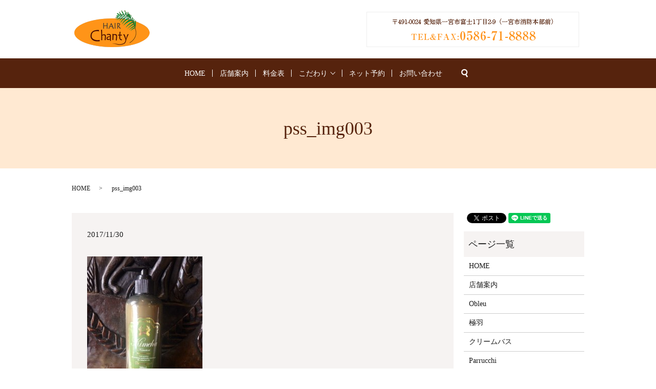

--- FILE ---
content_type: text/html; charset=UTF-8
request_url: https://www.hair-chanty.jp/pss_img003
body_size: 3851
content:
  <!DOCTYPE HTML>

<html lang="ja" prefix="og: http://ogp.me/ns#">

<head>

  <meta charset="utf-8">

  <meta http-equiv="X-UA-Compatible" content="IE=edge,chrome=1">

  <meta name="viewport" content="width=device-width, initial-scale=1">

  <title>&raquo; pss_img003</title>

  <link rel='stylesheet' id='biz-cal-style-css'  href='https://www.hair-chanty.jp/wp-content/plugins/biz-calendar/biz-cal.css?ver=2.2.0' type='text/css' media='all' />
<link rel='stylesheet' id='contact-form-7-css'  href='https://www.hair-chanty.jp/wp-content/plugins/contact-form-7/includes/css/styles.css?ver=4.4.2' type='text/css' media='all' />
<script type='text/javascript' src='https://www.hair-chanty.jp/wp-content/themes/hair-chanty.jp/assets/js/vendor/jquery.min.js?ver=4.4.33'></script>
<script type='text/javascript'>
/* <![CDATA[ */
var bizcalOptions = {"holiday_title":"\u5b9a\u4f11\u65e5","tue":"on","temp_holidays":"2017-12-11\r\n2017-12-18\r\n2018-01-08\r\n2018-01-15\r\n2018-02-12\r\n2018-02-19\r\n2018-03-12\r\n2018-03-19\r\n2019-10-14\r\n2019-10-21\r\n2019-11-11\r\n2019-11-18\r\n2019-12-09\r\n2019-12-16","temp_weekdays":"","eventday_title":"","eventday_url":"","eventdays":"","month_limit":"\u5236\u9650\u306a\u3057","nextmonthlimit":"12","prevmonthlimit":"12","plugindir":"https:\/\/www.hair-chanty.jp\/wp-content\/plugins\/biz-calendar\/","national_holiday":""};
/* ]]> */
</script>
<script type='text/javascript' src='https://www.hair-chanty.jp/wp-content/plugins/biz-calendar/calendar.js?ver=2.2.0'></script>
<link rel='shortlink' href='https://www.hair-chanty.jp/?p=54' />

  <link rel="stylesheet" href="https://www.hair-chanty.jp/wp-content/themes/hair-chanty.jp/assets/css/main.css?1768663744">

  <script src="https://www.hair-chanty.jp/wp-content/themes/hair-chanty.jp/assets/js/vendor/respond.min.js"></script>


  <script type="application/ld+json">
  {
    "@context": "http://schema.org",
    "@type": "BreadcrumbList",
    "itemListElement":
    [
      {
        "@type": "ListItem",
        "position": 1,
        "item":
        {
          "@id": "https://www.hair-chanty.jp/",
          "name": "HAIR Chanty"
        }
      },
      {
        "@type": "ListItem",
        "position": 2,
        "item":
        {
          "@id": "https://www.hair-chanty.jp/pss_img003/",
          "name": "pss_img003"
        }
      }
    ]
  }
  </script>


  <script type="application/ld+json">
  {
    "@context": "http://schema.org/",
    "@type": "HairSalon",
    "name": "HAIR Chanty",
    "address": "〒491-0024 愛知県一宮市富士1丁目2-9",
    "telephone": "0586-71-8888",
    "faxNumber": "0586-71-8888",
    "url": "https://www.hair-chanty.jp",
    "email": "info@hair-chanty.jp",
    "image": "https://www.hair-chanty.jp/wp-content/uploads/logo_ogp.jpg",
    "logo": "https://www.hair-chanty.jp/wp-content/uploads/logo.svg"
  }
  </script>

</head>

<body class="scrollTop">



  <div id="fb-root"></div>

  <script>(function(d, s, id) {

    var js, fjs = d.getElementsByTagName(s)[0];

    if (d.getElementById(id)) return;

    js = d.createElement(s); js.id = id;

    js.src = "//connect.facebook.net/ja_JP/sdk.js#xfbml=1&version=v2.9";

    fjs.parentNode.insertBefore(js, fjs);

  }(document, 'script', 'facebook-jssdk'));</script>



  <header>

    <div class="primary_header">

      <div class="row">

        
        <div class="title">

          
            <a href="https://www.hair-chanty.jp/">

              <object type="image/svg+xml" data="/wp-content/uploads/logo.svg" alt="HAIR Chanty"></object>

            </a>

            <div class="h_info">

            <figure><img src="/wp-content/uploads/head_right.png" alt="TEL・FAX:0586-71-8888"></figure>

          </div>

          
        </div>

        <nav class="global_nav"><ul><li><a href="https://www.hair-chanty.jp/">HOME</a></li>
<li><a href="https://www.hair-chanty.jp/salon">店舗案内</a></li>
<li><a href="/salon/#a01">料金表</a></li>
<li class="has_under"><a href="/">こだわり</a>
<ul class="sub-menu">
	<li><a href="https://www.hair-chanty.jp/obleu">Obleu</a></li>
	<li><a href="https://www.hair-chanty.jp/kimeha">極羽</a></li>
	<li><a href="https://www.hair-chanty.jp/creambath">クリームバス</a></li>
	<li><a href="https://www.hair-chanty.jp/parrucchi">Parrucchi</a></li>
	<li><a href="https://www.hair-chanty.jp/wakansaisen">和漢彩染</a></li>
	<li><a href="https://www.hair-chanty.jp/pss">Platinum Silk Straight</a></li>
</ul>
</li>
<li><a target="_blank" href="https://beauty.hotpepper.jp/slnH000303149/">ネット予約</a></li>
<li><a href="https://www.hair-chanty.jp/contact">お問い合わせ</a></li>


              <li class="gnav_search">

                <a href="#">search</a>
  <div class="epress_search">
    <form method="get" action="https://www.hair-chanty.jp/">
      <input type="text" placeholder="" class="text" name="s" autocomplete="off" value="">
      <input type="submit" value="Search" class="submit">
    </form>
  </div>
  </li>

            </ul>

            <div class="menu_icon">

              <a href="#menu"><span>メニュー開閉</span></a>

            </div></nav>
      </div>

    </div>

  </header>


  <main>
              <h1 class="wow" style="">
      pss_img003            </h1>

    
    <div class="bread_wrap">
      <div class="container gutters">
        <div class="row bread">
              <ul class="col span_12">
              <li><a href="https://www.hair-chanty.jp">HOME</a></li>
                      <li>pss_img003</li>
                  </ul>
          </div>
      </div>
    </div>
    <section>
      <div class="container gutters">
        <div class="row">
                    <div class="col span_9 column_main">
                  <article class="row article_detail">
      <div class="article_date">
        <p>2017/11/30</p>
      </div>
      <div class="row">
              <div class="col span_12">
          <p class="attachment"><a href='/wp-content/uploads/pss_img003.jpg'><img width="225" height="300" src="/wp-content/uploads/pss_img003-225x300.jpg" class="attachment-medium size-medium" alt="pss_img003" srcset="https://www.hair-chanty.jp/wp-content/uploads/pss_img003-225x300.jpg 225w, https://www.hair-chanty.jp/wp-content/uploads/pss_img003.jpg 480w" sizes="(max-width: 225px) 100vw, 225px" /></a></p>
        </div>
            </div>

          </article>

    <div class='epress_pager'>
      <div class="epress_pager_prev">
        <a href="https://www.hair-chanty.jp/pss_img003" rel="prev">pss_img003</a>      </div>
      <div class="epress_pager_next">
              </div>
    </div>
                </div>
          <div class="col span_3 column_sub">
            <div>
<style>
.share_button {
  letter-spacing: -.40em;
  padding-top: 30px;
  margin-bottom: 7%;
}
.share_button > * {
  letter-spacing: normal;
}
.column_sub .share_button {
  margin-top: 0;
  padding-top: 0;
}
</style>
  <div class="container share_button">
    <!-- Facebook -->
    <style media="screen">
      .share_button > * {vertical-align: bottom; margin:0 2px;}
    </style>
    <div class="fb-share-button" data-href="https://www.hair-chanty.jp/pss_img003" data-layout="button" data-size="small" data-mobile-iframe="false"><a class="fb-xfbml-parse-ignore" target="_blank" href="https://www.facebook.com/sharer/sharer.php?u=http%3A%2F%2Fweb01.iflag.jp%2Fshinki%2F1704%2Fshin-limited%2Fhtml%2Findex.html&amp;src=sdkpreparse">シェア</a></div>
    <!-- Twitter -->
    <a href="https://twitter.com/share" class="twitter-share-button">Tweet</a>
    <!-- LINE -->
    <div class="line-it-button" data-lang="ja" data-type="share-a" data-url="https://www.hair-chanty.jp/pss_img003" style="display: none;"></div>
  </div>
</div>
<div class="sidebar">
  <div class="widget_wrap"><p class="widget_header">ページ一覧</p>		<ul>
			<li class="page_item page-item-11"><a href="https://www.hair-chanty.jp/">HOME</a></li>
<li class="page_item page-item-90"><a href="https://www.hair-chanty.jp/salon">店舗案内</a></li>
<li class="page_item page-item-84"><a href="https://www.hair-chanty.jp/obleu">Obleu</a></li>
<li class="page_item page-item-82"><a href="https://www.hair-chanty.jp/kimeha">極羽</a></li>
<li class="page_item page-item-80"><a href="https://www.hair-chanty.jp/creambath">クリームバス</a></li>
<li class="page_item page-item-86"><a href="https://www.hair-chanty.jp/parrucchi">Parrucchi</a></li>
<li class="page_item page-item-92"><a href="https://www.hair-chanty.jp/wakansaisen">和漢彩染</a></li>
<li class="page_item page-item-88"><a href="https://www.hair-chanty.jp/pss">Platinum Silk Straight</a></li>
<li class="page_item page-item-8"><a href="https://www.hair-chanty.jp/contact">お問い合わせ</a></li>
<li class="page_item page-item-6"><a href="https://www.hair-chanty.jp/policy">プライバシーポリシー</a></li>
<li class="page_item page-item-10"><a href="https://www.hair-chanty.jp/sitemap">サイトマップ</a></li>
		</ul>
		</div><div class="widget_wrap"><p class="widget_header">カテゴリー</p>		<ul>
	<li class="cat-item cat-item-2"><a href="https://www.hair-chanty.jp/category/news" >お知らせ</a>
</li>
		</ul>
</div>		<div class="widget_wrap">		<p class="widget_header">最近の投稿</p>		<ul>
					<li>
				<a href="https://www.hair-chanty.jp/news/189">新型コロナウイルス感染拡大防止の為4/25～5/6まで自主休業致します</a>
						</li>
					<li>
				<a href="https://www.hair-chanty.jp/news/7">ホームページをリニューアルしました。</a>
						</li>
				</ul>
		</div>		<div class="widget_wrap"><p class="widget_header">カレンダー</p><div id='biz_calendar'></div></div>1</div>
          </div>
                  </div>
      </div>
    </section>

  </main>
<footer>    <div class="footer_nav_wrap">
      <div class="container">
        <div class="row">
        <nav class="col span_12 pc-only"><ul><li><a href="https://www.hair-chanty.jp/">HOME</a></li>
<li><a href="https://www.hair-chanty.jp/salon">店舗案内</a></li>
<li><a href="/salon/#a01">料金表</a></li>
<li><a href="https://www.hair-chanty.jp/obleu">Obleu</a></li>
<li><a href="https://www.hair-chanty.jp/kimeha">極羽</a></li>
<li><a href="https://www.hair-chanty.jp/creambath">クリームバス</a></li>
<li><a href="https://www.hair-chanty.jp/parrucchi">Parrucchi</a></li>
<li><a href="https://www.hair-chanty.jp/wakansaisen">和漢彩染</a></li>
<li><a href="https://www.hair-chanty.jp/pss">Platinum Silk Straight</a></li>
<li><a href="https://www.hair-chanty.jp/contact">お問い合わせ</a></li>
<li><a href="https://www.hair-chanty.jp/policy">プライバシーポリシー</a></li>
<li><a href="https://www.hair-chanty.jp/sitemap">サイトマップ</a></li>
</ul></nav>        </div>
      </div>
    </div>
    <div class="footer_copyright_wrap">
      <div class="container">
        <div class="row">
          <div class="col span_12">
            <p>Copyright &copy; HAIR Chanty All Rights Reserved.<br>
              【掲載の記事・写真・イラストなどの無断複写・転載を禁じます】</p>
          </div>
        </div>
      </div>
    </div>
    <p class="pagetop"><a href="#top"></a></p>
  </footer>

  <script src="https://www.hair-chanty.jp/wp-content/themes/hair-chanty.jp/assets/js/vendor/bundle.js"></script>
  <script src="https://www.hair-chanty.jp/wp-content/themes/hair-chanty.jp/assets/js/main.js?"></script>

  <!-- twitter -->
  <script>!function(d,s,id){var js,fjs=d.getElementsByTagName(s)[0],p=/^http:/.test(d.location)?'http':'https';if(!d.getElementById(id)){js=d.createElement(s);js.id=id;js.src=p+'://platform.twitter.com/widgets.js';fjs.parentNode.insertBefore(js,fjs);}}(document, 'script', 'twitter-wjs');</script>

  <script src="https://d.line-scdn.net/r/web/social-plugin/js/thirdparty/loader.min.js" async="async" defer="defer"></script>

  <script type='text/javascript' src='https://www.hair-chanty.jp/wp-content/plugins/contact-form-7/includes/js/jquery.form.min.js?ver=3.51.0-2014.06.20'></script>
<script type='text/javascript'>
/* <![CDATA[ */
var _wpcf7 = {"loaderUrl":"https:\/\/www.hair-chanty.jp\/wp-content\/plugins\/contact-form-7\/images\/ajax-loader.gif","recaptchaEmpty":"\u3042\u306a\u305f\u304c\u30ed\u30dc\u30c3\u30c8\u3067\u306f\u306a\u3044\u3053\u3068\u3092\u8a3c\u660e\u3057\u3066\u304f\u3060\u3055\u3044\u3002","sending":"\u9001\u4fe1\u4e2d ..."};
/* ]]> */
</script>
<script type='text/javascript' src='https://www.hair-chanty.jp/wp-content/plugins/contact-form-7/includes/js/scripts.js?ver=4.4.2'></script>
</body>
</html>


--- FILE ---
content_type: image/svg+xml
request_url: https://www.hair-chanty.jp/wp-content/uploads/logo.svg
body_size: 19772
content:
<svg xmlns="http://www.w3.org/2000/svg" xmlns:xlink="http://www.w3.org/1999/xlink" viewBox="0 0 152 72"><image width="152" height="72" xlink:href="[data-uri] AAB6JgAAgIQAAPoAAACA6AAAdTAAAOpgAAA6mAAAF3CculE8AAAABmJLR0QAAAAAAAD5Q7t/AAAA CXBIWXMAAAsSAAALEgHS3X78AAAAB3RJTUUH4QsdEDIsB+FHNgAAOIlJREFUeNrtvXmcpFV59/29 zrnvWrq7ep3p6dl3GIYBhkUEEQRBRV83FERMjFtM8onGPO+TJ2rco3GLeWPy+sQkKkHUaFxIwGAA RVQWAdkRmAFmBmbpWXtfqqvqvs+53j/OqepGBxhk9X1yPp/6DHRXV9117utcy+/3u66Sr79tPk/l WthV5Mh+ZfO+jCV9Je7ZPsPS7oTFfQmb9zRYWjEs6Eu5bXuDxRVloKvATYM53e0llnR4fv7wDPNL MNCeUumyXP9Qlb40oaugdHZbFrQl/PD+afrainSmnq6OlLYidKTC1Q9M0VMsUkkFKSV0li03b50C wJlwfeXEs6BoUJvQIQ4tl+ihjpZLdIiDxGCdo1hIMPFvRD1pAiKKqgKGj20yh7wnqzJP2c3w7e4e AE4fNwwVq81fHz9simecNjP5t+pzDyCmAGC/1VMZe+V4bVHFz0wCXNfWyfMmxrmlq4IXf9D32rB/ /Anfs0rZ4J1hVa9lcNJz0sIC9+xrcPSyMncO1jh6SYFf7qpx5LwSt+zOWNRp2DxUp61kWd7hqaQF rt/RIBcHuX3Eax/6Lv33ekrX8sw1H3f/YkXP5/aanm5Awm894L13tuOucuH82Z//9q3/NrBnaRXy BqW8AZAtHZza8bV1XcN1L9S90PCOhncYycduWtb35VquTGS1Z/uSf6P13wb2zK/tQFvzfw7kjhPH Ro68W0rf+Pd5PSOATGUeQI+uNY6705S+sbW9uIjgxS6I/74uPp7z678N7BlcG2o1NtRqp35jXfc0 wVBksc9Y7LPpznr2uzf09nbvkrQTMDswFGdmhgQp3V3qvKfu2pPthcI3t7aXl/Zl/tZ/W7DoknkZ HDZSC4/BSQZN+mx/xF9b/21gT/86HEgAWVEzHF6t79zaMHy3p9dnXsg95B5OPTA6Nl0uXfX9o5aO 5ZmRSs1RqbmZrlrt3Ot7u7vFqzfejd1V6rirZ3pqT7VUuApY+Wx/uMdbybN9Ab+t62NHeJ7f6D+U p970UC3pfuHw2Nirx2rzcs39BXv3v+nLKxa/RdSPLM21Z+2BUT1991DPD5Ys/PodUvzewJKeoWN3 1Hs6ZVq8KpNt6SWb5nW8ceG+6Vd9b8PS616wc8R4tZN3lwq3nz5ZWwA0nu39eLSVEFy1PtsX8tu4 bi7s57t3uUf9/aQkAPPft2Jp9oOlfZdfP4/8/H3733T0yPC3K7V537xy2eLvvXPbrguA7wIi5CUQ +a8liy8/dse2TnG+Om/3NBOrUn7sO77x5upIUVV4KE1OqNRmzn2glrK4u/zKXUnh38/YOfRsb8dB l+EpMq6llZSz1rY9+Rf6/9H60rpFCHn+2Qd3JMfn7ncnSsn3vrx80euumD8wfMqBibEVWw6ce7WW vvmTRQsOXL2op3Haz7ezasvI67urjd/9Vn/H+EjDp0cU62Miie5fVGLUlcoiyt6BjssFz4ElnQym xQuBUcA+2et9OtZTkoOdvKrwbH+O5+JqYld2R5tZsmDv2Jio6VArw1csHbh6ctfk1WtvGT9iaKCT /1oy7+qrli/8Z1XHcbc8PO+YO7df5VW4e0/nwMK7p9Z0V2fOnSy1f2+q026Yt2uCTXXb3bt7mrFy 4WoVSpvztHtUOtp5Dhrak87B2uz/2XXCGzYmfPTe/GC/6gAm3rd8OSqeqVLxEjBT4rK2ykzt3MMK etJPnte1abJcvBI12jM5+YfPm55p+9sLTpjBO4xJrhpZ3LHthK8/vGTVt4ZXjZ4+ue3H3d3nCp6h RRXm7Z3CeDNvU92WxgY6qT48ITfMH+g+c+eIARxAUjjodVGys9Wml6c3O/qNraMttawf6HxaL+63 ZX10fcr6LGN9ljGUlpuP40/YfuC0N+4fXCNqAHMAo3s7q/mb33DPriUP1uXNO1YtuFKFwUp94rw3 /Gxn+02V8jeBr2LsPk9+oH93leX9kxOHde0eW7J34t96f9pYsXTf5LcBhhd0grgpg+DEM1nxG0Q9 Q1LuHZIy96bFZ3tbgN/QwJZUnu3Lfu6u06oTzMtzdiTpT8FPfmtgwRaPA6N726dn3nfBT7faBzPz zmtPWTmYG7125bbhd7zy0s3J5q70AzeevPJeUaYrMzO/d9pN26dOufPhZEv/vI/+4BUbRm44ZXW2 7YK+hz06Pn/PFD27p0AlUQeihgca9l0TpeTKoVSPlpnqk/4cT9V6wiFyfQ9M5E/0r/6PXPrt+Qt4 476h4/6tf/7tlWrtY6/ftHuBCvzsBStrlrS4fMu+jx1/4xa7a/X8z1930tpRyOmpzvzxSy8fTDI/ zLblfR+8/uQ1o2Lch1U9Y+3mz3f3d35u5c2jPWPVzmxkaWMKo6h4RNSImhLwI6AdOBW4GnhW79YT 8mAnr/qtrhKfCcJY4uOsotctn9o6WNppktvB8/s3DXa07Z0Y/9bpK52qLl2xZc/H1v98W2XazO++ 49iB9yB+/qptox89/fv3tGd+uHj7iWvz6164vK5Gil3TjU+86OcP95z/3Tu+cOzNOwrZcvvR4TPM 1KIvDS5curd+K8Cu/q7zvfHjHQemmKm7wnU9PVc0bLnYsGUatoz4AuILFPSZhT4P2cD8bzfob603 dCRPX0L7ug2tnGf1eu86Xjd+4NyZtPK7N8/r5X/dveNc1Znf+691S2sAp9287SUbf7HjFQl64g2v XTI8VSpf96Kfbz1i441bj7Do4jtOXD29fVX31Z3T/jOn3/DA0pddfnfHol0jHzJezO0nrWhcf9Lq Ix9e1X/hnncs2bPvzuzFJ1+2cw14jGBv6+4hU9p3L+niQZ8c/6BP+El/97O28Ydozr+9xnXmYSWu 2TJjitZ7oAAsAJYA/cBioBfoif92AZX4bxtQBkrxXwih52CYTAOYfs2RJQVqIMXpRjn7QKnY/c1s 8v61a/nse6q9qzsXlXnf8PBIls74fFXyl38/f9XzSAxvu23rwuqusW9qwuduOWHFKx9a3btv5daR s0696+HX1XPdv3dJ77RXufrO4xaeOdFW/A7gjLq+qbK5pnF2x8TEVQ8tX7qv+J/bVus08MOZun9D wcOuBZ3/8fxte/t20fGs7f/jGpjg0d8eA2sHDgPWEni6FcDyVx5ZXi74+W1JMt+aiCyLIr6AGkV8 G2oc4i2IomKBIC4UCVFPRILYUAXmlPbh9xSwpmV4iuV7toP3mHGOKdUP/+viPHbNdHB52z6WtDV6 dVlH79vr3XTlRf6jNMia4+3qiaN6Pvh13yffKXXq28xk/0n1sdrM0uTvx2bkhr3wqutOWX4c2L0G PbEyU1tx1J2D95e35Z8s+YlPNLrmb3z49vxDvcdmd6m6H9e86RlvL/wXw+5kgnfYAwzwLDA2j2lg gj/U13mmV0ogkTcCRwHHAutefWRlqRWHGoN4QByKCUaggRFTBEEfudMS6R7R+LTwHEHAR4NSRQCv v3LcWls0m+KNGuU4U+UYq1yVVXA4bu7YTRHFi+FzWQ8iCde37aMNQUperii12/fXevirZIi/KA4j xxZKmlSWfjrrfuO19R7AcDRV3lSdGk7uH7rnwGS2f7CYvfGGjcte8fCqBYMrtu1f3Ll7nPLDfH3X ysr3vXe1yZ3V3qmMnut7e/tP3zUsYnJNn2Fn8agG9hwyLgHWEaqik4GjX390+wYOGqqCnBlA4z6q egimEl9s1oiIEmhRwRuPVYP4+EwxgA/PbdqYxPdQg4pBUFAPIkA0bIVeDz3WMeMTBrTBB4wDlFyU e/MiA5rxvnQUVPFG2OWLnN9YwKfTA7zPTOF9AQQ+0+jmg1k3guf37ASfsNMsaa/2SV/a9918HlfW 2tlm271R179tTf9013S9fcfo1Cn1kzo3GMwO4N7xrvYvT5bT64c1XTqPfDezVeUz4s0OamDPsnEl wEnAC4EXvuKI0sltxvSqIdx8fWL7EkPYryyPYKKPCr83avAoYoIG36tBTI5oAt4DKUIWDS9DSAI8 YAxKMGjjQZFgkN5SRjk6yUHBiUPV0GWVC5IpvDqMTTDe8ZraQt6cTPE+O4kXMNT5WmM+H8q76Gpk fLlzgnPtGKIJmTP8jQuGpwLGYzDGiJJOtKX0nV15pyh4o/OOXNRW3Z7weRHZOZqkg/NqtWWXrZy/ 9cz9I13tuAkcyNNcVP7ayz9LxrUEOBs4+zXr0rNMwXaJBzUeiEmTCt4oiMf4J+fmRc2v/gDUYsTj 1eNFsUYgt6gR1KSYGFZFDWgavB82mKh3IW8Ti7gMTHB7amYPg/UJVpRl1EANhiKqOZ/Nu1EHXy4f AE0w6rmSHt7i+thIja9Whjna1kBTRjD8r3oXF9OFqGBE6Kg2WFnKeU9hkmNNjcPXe75x4wyf2ULb i9ez4irX1vBOFpzRY7+4ezLlxp5eXjq47zhScy08/Tf7EQb2DBvXBuCNwKvPWls4Cp+H02sM6oMx GW+imEgQVdQoRp+iHEItgguhVMNnd+qxEr2QM6hVBI84Ra1HvEEleDlVwaiiomAFI+BdjjECaoN3 c6AWwn0MHLSIDTWC5uxA+Hajnas7BkkwqMnYScLLawNs1Bl+Xt5HWTx4w5ARXjLdz12mgOCp1Bq8 tqPOn/ROcLw2wApKRl1T+k7u5ZjLunl40WTpwlIHIp4j1tm3V31PY1zT/NhFpQ/tmnA/n6y6HwD3 AFWeppDZMrBnyLhWE4zqgtMOKxwZ3ldQDS1hgsU7xYgGp9K0pVi1GZVw4x7HyA7G3+qcSOlVsQUg 86gKIgZVsGrAxqDp3ewfWoLRGEW8hrpaDWoN6h0m5nMGwVuPeId4BzbBe4u1ORiFRgzZ4siN4V9d J58uTtCHgHrqCK+qLuTtyTj/1DZEKhavyoixnDU1j1+agJb8nkzysZ4hlit441BvEQdX+S7eW69w r3TQdcYMw7eOI6f0IGJR8fZ/N/rLJHDUmuKZp6s/Zc80b96z3/1yx0R2+bDT/wAOPNU3PHkGjKsI nA/80WmHF082MdyhoaIL3iMkwRjFSDS4EI9aOZKi4BUxTzI8ijBTh8mJjIUVDZuvIKoghsmqp9pw LOhIEB9CtFcFG2EMVZwqGI+oIMTcTSD3yvCYZ16bkFgBJ+SacaCqVKyhUPCkSQICDa+8ghk2SiPU G4ny+ZleCjj+oTAGKF4d4ybhpZP93JWWOSarcnFpjKPsTKyMFeMTZsh5V2MeF/tOfGIRn7O0AOtK jp1bR3h49Ty2knCnLdBVnUHLCs6UFrbrioUr7PKNNj3jwLh/+337Gp8F/pOnkF5KnkbjWgH84cuP Kr2jKDI/5FJKUJI0K7QUEY/3BmNNrOgUZNbj+GCGoIIaQbz+xrhv8B7CtzYVuWlXDxe+Yk8sFkMO pVb55v0F7jzQyxdfth9pgLfRc6pBrHLNzja2jAp/cOxM+Cjeh9cwll1DGe+6ZiX/cNZOVvSBpI7B vZZ3/XgxHalDRFndN8HbN8ywZj5slBoYCzjurBV5AOHatr2U8GAs0145c3KAO2zCZ+0Y7y2MAD7m pB5I2I5wzvRS7kpKYOBtOsp7ClMcndapn2D5v/9riF+s6uDyvCPuZixojMd4AaNiVDvmd/L807uK /z5V0z37RvwXgYuAwSdrBE8HKLIe+Pbpq8tbVvfI+4sp85GQP+FzlDSGPoPB4wEjinc+5jTBe4mG qlFUwn8Tf/gUXLGzlomaB2PwrvmeITRPuYRGTUAz1BiM9yHvimfj67/s4tL7epmsetRmeCvhxokD Y1FvcChiFHJoL4Yj8u7jRvizk/azb7zCB346j32jDpJQoVYl5Qrp4C+TMYoiqBjIlfc05uOM567C bt4rwyjhdyopiOUqLXPMaD932iJvYZzbCtv4l8I4G02Vhkv426SbzV0pZz+4m9tdyAFXFwzqTah4 E4/XJuJnEAeVglm4ZqH9xKuOLm0Hvh3v53PCwA4DvvHiNeaXAxX7BkStoBGoDMAlJiTWrRxJFaMK hCQZfiV/Eg1/x0F+9xhrbr6lc15XNVShic9pL6YoOSZCCjFao6oUSg6hKcpr4mrCNdvLTNUdHrhi ewHRBOMVTzgEeQyYFat4FbCC0xxRWFqpceJyx6dP382eSWHnVAlVRY0w5OHNdprF4jE+AG5vz3q5 I0v4SWk3R0sOEgqM8GHqXOLbODsbwKtykR3iXwrDHGMUxHGnL3FydYCPZF387JQVjKYW6w2iBmc8 ndLAiyJOgvdt7rOZ3WSxxq7qkze8bkP7L4FvxPv7rBjYAuDC0w5L7u3vcr8jXp7zvJInob2YQ8Gg RsA6sAZNDB2JkHgCcq8uJPYhavO1e3p4w4Zxzl0/xLfv6aOhFpWAqCGeJJgoVWcwCohgtBAaH4wg kjI4kVIpFVjWUSUwUsIyyVjiGxgsauASSqxNHLd07KLXpBGeUYyzgOeivJs3NOZzbF7nvr69vMVO hPTDOC7xbRzXWMadNuVon/Pd4hBHDM+wcO8YKp6CKlbMI/BBjZEDaIHQTchGjTNrevV3XntE6V7g wni/D3k9GWMwwLtfvSHdvKpH3i5KYnL5reDFFUc1d2zdZ3loSLllV8Itu4RrN6f8cn8bqa3irNCE FtQ6bh00TDYc562tc8ayKvunleu3K2JykAJ4waE4gZJ1YEF9HvdDabeQ12b44u0DvPaIEfq7gTzC L5gI9yk7MagK70/GsaTgM0wzf7U5X83aeWejn0+lY9zWMcjiiLZihU81+nhDYz5H+TpXJPu4o7yX c4vjLB3oZslgQCLyWDa1nKHOgtGP8PzeYCKz4dVAYpO1C+3bz9toNwPvPlTb+U1x3JUvWJZctKB7 5kXiCuEqvYc0gTyP1Mlzd3UXPQ8MwV/8uD/ABxg6So5SAkNTwmF9HuNdoIO8otbyr/cVeNdxY2gR VncZDuvJufSBfs5YtQ/JXIA3RLAqAWh1HqEALqOtkHHfaBvfv1VZ0TfJ24+aRJxtUUXGAzhQmG8M 55kaeAkhcc41/DBv408nOvhO927OsbUA8YhD1fKZvIePZBX+Kh3jf9hRysbhtcBnZ3r44KJ5nLpz Gxs1+zW0Sw9yqwJAHCpoRRBjQwWPktq0+/TD9Asr+krnXbt96q3AQ4+117+Jgb3u1NWlC42VbnEG TI7zBmss6rNoW89tAxuvp6zrUf7uJbsppoJ6T5IItiD8zY3tPDTageg0oGAL3LpduWWwkwzP9x5M gZzBqSKTozlbhnLWzgtsgzgJIdObFj85rYKI5cZB4cbBMv/2ir0kxRLUw0E0PgOx5CIYDGWN/ChE Ej5U3HdnBd7bqHBt93CANojUvVfemfVya17i1vJOjpVgGMMu4c8bvVxMBYyyNvWYHXvIV/QddE8e kd8qoaqWmCYoYJJAu6IgwvIed9oFXentP99W/33gkkfb6ycS0AT4+HErOr5nrHSLF7AG1GBjAi3O oM+trqmDLq+G9pKlow0KBoqpxXoBG+U5YgNJp4pKg39/uMjL105zxpoq5x02xrlrJ3nvKQfoLqR8 Z3MPeAPicTbHo0x5AI9HaEtgekY4f/0kr17V4H0/XcHERA1NTKhUJUGxJCoBsI0qEC8ecSmisN0k fCHv4OLiMBslQ0VaBvHOrB+H5fq2QTZEIn87ljPr/XxVO3irjrC/7WHev9rjD+QcnmT4OTnXwZYa UHxkHEJxIN7HQkCCoRkomLT79DUd3wU+zqN4lUM1MPuyNYULV3frh9U4CSh7UBKoRHJXPZqYR1R9 z9WVSM5UPaoiEPCNkMc0knhiHUoDCoZbd1q27O3kT46f5PWHTXLGqilevHqaF6+p8eLDhvjB/e3s m4jUESGUdJhgXKaV6CSghveePElHscE7r1jK5JSDNOZ4BLAVH3Ip8SaEbslpCDzQKPLh4iRH2yxg 1BHH+Uzew6qkwVcKe2gXJQXucJajRxfx0LThO237ubA8xu56kUvm91OZ9Bwt9UcRAETjalbdGLz+ SlubamyIC7+Prk2OW5l++JVrSv/CQXoyD8XA5Ky1pYv6O83bwLeoEmki8lFDpUYQlz3myXiuLCeG 6UagV0KWm6JYlMCHBqo6Bef51/tLrF4wTmfZQt1AVoTMQia8ZkUVEs9/bCshNggSE4RJp4Ec9yYy Eh7UkZYcn3rRENP1lD/9yQATU4rggmGqoNbjfYBtxNt4G5UzkjrLxGE8EeYRLm5UWGPqvN+ORzbC cIUWOWusn3Pbq+ybN8jrmODTeTfH+AE+kPVwW9Fy7PQMZg4b0rQflUdCOgEXDAVAwN8IYT9CGl4d 2AgOqrBysX3rOavLF/ErnsyUU8ujPQ5b2M3zV7Z/cqDTvzm8uQFjMMxeSQsUVYKa4KlwYPHTNj+0 CriQGKDi8XMPVfPDQ9QG+NZLtFJMnfMc9XQVM/o7wlH0kSISQni03tBdmALx7B7PuHWwm9evrtPS hpGjxoEzrJmX8byFk/z4oQpZXehIM8rF6I0wAXwFyonDYlEPA32ej502yP6JhPtHC2CDpxAT8Dgx HojsAELiDVY8GvrTQFOu9CWONjOcxwyYEC6/3qjwwZkevt4zxoWl/UxheWd9Ph/Ie9joGnyqcIBz utvYtD2DJI+6Nx+EBFEDJ16bvAnMNbamQ2ndHh+42Cb3qgGQXrY4ffNLlpfev6IP8syTZx655A8e fULM0nmV1zxvofuPZsRuhsanuRl4ltDWiJKboNvyRM3VXAGgzHrTR4CqEk67j3LnIA4MOFLDQz1T Okoa9F6aQUTQG7mSOUNb0eCyBtsnhWUVS8GCty5WfAS/Yw17xxyqysLOBOeE6SynsyAt1sE5qDqh XTxSsIgzYHOmagkdKUGqjeA1UDdqww31CEabB0gxXnAi7KYBWmSpuNZGfLVR4WdY/rowzjxx7KTA 6yYXsKVh+ErPGK9lApsKW3bkXLZF+bOXpGiDwPs2mcKmwEB43PurRMpOBGdyrCSQB342F+Mvu2t6 xZa9fuecI37Q1XtCf+PLihGJaDs2VEpPu4Vh4gd1eIllvCrGSsuotJmQm/hcfJA0i0dqwceGmxRI 4UwFEYc1QsF40qINuQ4ubEPc3GIiFK2iZKQ2YdU8MOohj9Vh9JAWUKcM9IRcxDuHSYTOgkWdxhzG YYyho6CQp1E35lE1dJTy+FIKnkDiSxx0FD5QuJEaif4IMfaoDcOKgVyEH/k2Ftmci8wUSM6drsjb avPZWJjm+so4RRTx4HJYMZAw+ssGMmOCp4z5nECUmB/i7RGNJ90GcLjZu+ANiXjz0iM6frhl78R6 QJPe8sHTsCP60w9LwnyNMmSvHrzDPAMjxcQZEMWJwWJQ00BJQTKkkCCZUJ127BmBweE6E1XP+EzY 9K6S8MoT21ELRpWGh7+9ZJzBEeXP3tDN8n4TZDPWojj8nLo3eMdYtBAaQEwewFNrYlKrwRCCVC1I cNQE8V/goT1qYgVoolok8yC+ZfBNPZkHbCQ+xGnE5AhIOoqPVL9BQAPX2RFKPLxRJhXWmypLBXKU QS3wBVfhU4VRXp42wEUKwhisB5t4esrC3mnHgm6QPFB0IYempbt7vBVU4gnxCATbMBGwdSkV21j3 0sOKr7l0U+3SR7OWef2d5g81niaPQ8SEk97CZp7GZXLwBrE+auoNxghbdim3bJ7iru2enaMZ+4Yc RhO8NFATwo+gnHBkB/3dID4hTZU9Y8KmHQ5f1xAOjQWtBe9IEAg6fDA0icpVJ1FwaEI1GCtmiafe NMWEtonGx+IgqCbDYdAgmPSaYDTDmJC4B2IfbCIQk3q1s7lsE+g0XiJkEAxeFFyMHlYNPd7TYwx4 z7gYftxo4yPpFMttDs6DTcHX8QS1LlaolFN2D2UM9DyypUGeQP1vhBDSY4+CkaD3dZojVkATNi41 F166qXZZsrj9oHKdcwUtex+UDlGaFU5wYnlElv10rKaAz1m07Nj6EHz3ujGuubMWS/6cgfkFls6D SjmlWBLqdWViKuBR+4bqDHSlqAausbMtkMDeaxAXCogWsBr9l88xVqMhuGAw8YbjFbGCV8GYoAUz TQE+QcajEjGipkxahcD9SOhCMoBP8BgMDiMeTVMkd8xubpSHRyNVY6K2P3jL0GYHVoPR4bNoQBFy Fc/5hUna1QaxpJogQzISZDli8F45rLvOpknPxqSI5CE8qo+5dZPxf9xQGRtdDEHMoMFALUkUZXo0 kd5jFpaOSBb3lQ72CmcT1CxBvdmMzya6x6fXvKLuK3yAy39a4/+9fBqnwlHLE05cV2b98pSB3oT5 7UHiLKaAuoxMhJFpR1safL7gECO0pwnQQCSArCZWm2pANEOtQTSU3048onZW+GhCjmTwEesyocLL gzfD+JjwBrw1eJ2IFxlBJBpl1J0FqzFk9ZyCSIBFTJDKaMxrAj3kA9Brgh4NFC8u0DZ4kISmA8BA j7cIdSADLUDi8c6EXFByhASjsKzDcO/+cE+bDVRGJTb06aHdXLUYI3gfDogRAWLU8bGPVB1HL7Cv SYoHb6c/Vs0c0NQ0+wht6Kx5BhhtTTzf/PEMF/9omkXzhPNeUOGlJyQU2iI46eMOORPyk0RIjTLQ YyE34HwwHCv0dgIYxuseYx3qQ4ltVFHSAK5GqMJogojDuwDHhGJWW7o0JEiUsc3D7kK+pgYRF40W vI3SJDR4HSQYmXi+9IMprtvs+Ozvd7KopwBZPYR4n6Liw3u0KuKmh4phMnwXCCoGoy4IB51F8HiT RmrV47xgxUdn07xYQ1sloZYbcE34wcfWIj2kCjI4gOBNTWDK8Rq6qwJw5lqHpNIur0mMOWgaNl/F IeoxTS16BCLx9tCu4rEuEIkfrNmGloRyXT1oipQ8P7m1zld/OMXCvpSPXFBh1QqDZAbqceNbRq6t vkXcHHm1ndWAqYY2NSsuqGgj16HiYzgK3etNBD0YW+ASA9/a9BoudBIpYRNjN7gzOUZCJSreoiaL cupoDAbEBaYDDNv2NhgcUiqFEMYwCRBUtaKmRdN48TE0hj0SsXipI81cWAXjJBqfRokQUW5D7Ddo GquNEqQokRc/x2n4gAU3q9jHWdIK6+EemNafNRspFFWht80fbkQbHOQhJpbu4MMH07Bpc1uxntSS WXRYxbfUmqSOffs9F/9wGieGd76qi1XLCwFFzy3+EJQaEktz8KgqlfY0IM9qot7JErKesEnibZDE JCH/Cgc/5kSxT1I0p+mewo0P4CuqWE3xuUcQnGkE7k6bph4BzSRUoeKF6cyypFcopT5eRTjAQj0c NAnJvNGgPoUEpVnFR4Wvi9dhwUvewgG92IhTudnWutid7iOC3+xNnyvbaYbGp4SJiQaYiMGgloM8 DuCaKsoQbkSU4NWeAtuac0qUX/HLiXLNbTPsGPacui7h1HWKNqI5GBcVsI+9vELQ06aIWJxmGGMY zZoksceIxZoUNJxwxYe8KQVKHilZvA2eUEuClmzofYyNHpgUsaCJgM+wqYU0xxYsWvKQxnwLE0KU C2Gk7jMmpqCvvcldNnGCGK5FQDzWBigi+oiA+EelhE9zKMQK2JnwOtE6QpFCIOybh8hYxAnWu1ZH lrb20T+S6XgqljGId1QzuT+ZaBy0iry9UrJLQ5dzjLFBtxkv/sm9/9xY3/o3Gp3PLD9/IMfgOf3Y NkgEk4O2WtVmq61HWyHncCBhQzvLFkcNg4dCAnmDeiPwjuVUQ8jJHSQpe0Y9v7ivxv4R4cBEAysJ PRXP2mUJp28oIyHBwkmDK27I+NFdDX7vrCKdPZadux1Cg942y6pFBSoVg9SzkLOlgQYyDUWp01Hp wJZD9UcmqEvAeCaqjulc6EyVtrYoW8gU40Ozh1PlwKhhKves6WpWmjSbGEKoR0OPaRA/hJArIVRP OkfBOsQk6K+iAS165Ml5Ee89YhP2jGaXJSMzB32xKzvKvAZ14eJNTC7F0BoU8iSXEqswmXOSrOHA qDI+lbFkXsr65RZcEgHOOLREzON60dDib2O3EAGsxeKNcMfd03z1h9OMT1tEPEv6Es47tczRawSx GT++rcFXfzSFqGFgvmHP/hrGGDIRHjwl5w9e2QXeY8vCzuGc+x6uc/GPlM3bq2iEMcTDkn7P287q 5PRjQpW+dWedXVM5vmHYP5TQ39vgwR1lBscdS7uU1QOhRN+61/PeL41wxIoyf/XWDjrbEjTJQi5Y tlxxbZW//88xTjq8nY/8boXUgnoJBYUzrbPXrGZFBLIM0hRVZXLc01VsAMV40v0j7OmpcCBGguDy 5j21y5KtB5/f/70VffyteltGYlgK3aiHXGk8pgGEwqglrGvNc0hgz1CDPaOwsAfaCrFCxIaNcBEt PpQLcDlqg56q0m5IvOOiyyYZHHFsWJ6yrF/ZsV+5+YEGDw/lfPwdPazshyNXGP7mHV0MzC9QSYWp HO7dXudrP6zx3evqnLmxzqqlKZIn9LQlOANjU44PvinM4Jqc9vxic851D85w0Y9qHLa8zKJFwkU/ nuKmzYpozpJ5hrsecPzxlmHwyvOPKPJXby9Cbtm4Gk46oo0bN9X56Z0NXn2KiUm9x7sGNz9YR9Vy zikl0qLiGy7kaibM0tDYrCKigWc0DrFJCP9l5b5xWN7dLK5mpdItnPOpAKHUgzEjV97X2PxoSP7Q ngn/zwsr9n94bKhOmnTAU4mxPsIdBwpmYkbBO3oqBYoFRX0ay33AKhpb/h/zZbEhgXUOklAFqxi6 2y0fuaCbVUsSJFUmJ5RP/usYt2513HJ7nZVnFzl2TQGshyxUQ+1i6H9+G/sPeL50dZ2do45VK1JQ YbzmsR7OPqHEaSe3I40GiOXsEz1/9s+Oe3fW2DtcY9GCMueeXObsYyybdtX5zvU1TliT8oINBSar jiOXFWPiqEhqOOeFRW7cXOPqO2Z4+QkJNk0QER4adFy/OeOF60oct1rQhrQgiFAYp7NccVNqM0cA YHLD9hHHWavLUUioobtImt1fTUjmyd5Ww88eqL4D8GayWuNgj5u3Vj+h+AMhLIX2qqfSuFrVaFMO 4oOeqsnuq3hwFiSj2X6remghWlB8NCo1DXyEL177wg5WHRGqOW1AR6fl5SeWEFHGa/HrfpxAnqBp uEn1LGNqOMcRPIXxEYczOR2lwJeqKtLI0YZB60pSEk5cV0AlZXJK0Ibj2HVlXviCMmduTPHAxtWW V7+4wgVnd7DxsDTgeiQwoxy3NuXkdSU2ba9xwzaHSRRS5ab7PIl3vOWsIlqI16GhmDAIXhyYvLW3 isfkKaI5rqDsHVVmGoYFnSneze5jq4vwKUr0vWfzl2+cusz7/DGZ65HbHq7/wQnLSv8exzfQavdv 8pFz42UzR3oCrFYTOZ7bMqXkuCY0QES2Y4iWiK80Ee7m+z9ST67xZ3ZWryah8puaypGaiVp2i+Kp tCfhNYkn3uRMVS0/vaPK9Zsy9o26CGnYgMoHFRR4mKr7gLI3Se0g8ASBzrKiRA1XqlBTxGZM1EPe 4xQ0yzH1UB2aJhQkCVjHi48tcNMmw0231zj9yIRGXfjFA1WOW1tkzdIgt0EUo7GCFA0Y2pxbYmIF oKQYo9ywzXHcfIFEIQ/af+OTJ57Tx0lHxilq496pb+bH/sIbp1/ctNvHg+QvfWjMf1ZUAzIuUb/k TMCSmjfQx901emjGpY98VktBmcPS+QUStYxOOLZPGSQJkho1blYHNmcoiriQw/nIG6uEaxPjozcs xtFLOc6EgyGtpgwgVlieQFJvG0744y+O8Pf/OUWaCi87tsTbX9rOhqUhZ7QRc8IUaS8Z0JyuYnMK EESdMbVqRN4LHvFBd+99AFqNGjpLUbbZHIDnfejh0SAGPGV9gSW9lvsHM2ZmhMFhy307HWefWIDH mc8R8LCwIeGcefK655adjjM32DDuoLmJc8eBHqKhOYkHSwKlJ15REwSVP3mw/grCyE4AkgeHHn02 xYNDDaDxgTef2LZ4oDN9MwRaIiY4czjKMLLSG8FwaGoLmZN/tU5dJiztT9iwLOGunTnX3DjJmte2 QcMG7iwOGWkZho8YT7MGMRpusLHgwIjBm3pUcJnghiPS7HBYMUxlHu89lfbQif3Vy8fZe8Dzwd+p cMbGttDYkgoTU44f3t3Ap5HZcJ6ZGUETQ1u7to5rqPQ9o7XgIbrSNKpOs0hchM88UW+KKcPPjCaB dsGjmVJoE858XpGLr6px//YaO/YnDPRZTlzdzuOkoEFVIjneGvA5Uirw/VsmWN2b0FkheL9H3oxD s6y4DEnA5IzHNJmOzPHQAf0j4KpHPvfxl/7zTdW37Z1wX2tOGFSThVsskSLVWYPTQ2nsbn4g3wyL 0vJKhbLn+MNDAnrd5gZ3bsqgbKNGKg1G5pua9aQFEromXWvC2GI1UXLoC1gNVZVowJ285EHf5TyT I+GAdBQhG8/ZuT/n+DUppx9fDPxt3UO9gYjE2WRNnb0jV4dRSAlhNijLPJLDyJSQek97SdGGDyBt ntDVE0SL01WHl9CxYyhGrxOAVauCNuCko9sQEX6x2XHbA9Ocuq5Ae5fHOzcr8jtYVR1PvvFgEsvU JFy3rcybji9AHvosWzL338DWBIfxPnCnJrAeD+3XPwT++deN8dCW+7ufjr/1gX2NT6ixKj5FfNjw ZocL3uCNzs44fSyLnYN/BRpmzs8dnHNSB+uXJewdVj5/6Qx3bp6CkoKpBxS9KW8xvsVh2kiJhPfX 1rjN5jwGMBgXPrKIjSW8MDgSPM2yBUVm8kDUVjPFTYNPPaZoyOvC3hEXcTUfKCfjGZsMCX57e+gg EloT55iaAWdzKu1JSB0kEPRLO1MW9yX8fFONoQM2wFHGRS/souAxhP418wzHrDVctzlny/4Gz19X gCy0/c9OvT6IRRgJLISCTwz/eOMM52xo0N4ZQvGTbYzWSFGFAgN/w+b6mcCXDvbcJyKLUOAjP9sy c74KY82JOcZL7M4JuiN/yFzl7AedbRpRNLeUuoU/fVWFhT0wONzgzy+s8q9XTTFRCzkNJYE09hCq nUNGa9QyN+kBAWkwMRV7+WyUPKsEMDY3jEx6DJ6OAnR2CEsGlPt25PzPr4zxlcum+fKl47zt78a5 dtMMSEJX4oM+K5OgJ5MmjGNigevQhjBZa7Cwr41yYXZonYhSKOW89LgCu4bhk988wE/uqbNvPGhX vQ8wgTeBWCfxvOiINnbvz5nfUWTD8jQQ949nII6QypTh0luqGEk4bUMhdOfF3OnJLFELziBit3/t psnlwDWP9tzfRHfz3X+6fvq4iYZeCz4c2GZprHnMrR7PVGXOP7PgWhjXBFITVq8s8D/P6WDxvOAl LvpRlT/5hyG+dNk0t2+qMjFtQqNskkHBo0WgYOIQXcFpk0Y2zMwEpHusmofT30yY8pzdYx5jEsQ4 MCnvfnUXZx5T4IHtju9cX+X6+xqcui7h9adUUHKmMjA+eJHAIWdBVyVxL1KYypWxKcWopy0JHsx4 gTyIxs4/o4MXbyzxyx3Kpy6e4n1fHqVaz7FJoeV1IYE85fClgjXC8w5PsWUJv5sT4uZ2Xs1VxPqy cvN2y7XbEv741ATJbRhF1Zo2+2SWsnfKf+F9lw6vAXY91jN/U4H9Qx/6/vgZbzmh/K7jl5uPqxS7 xTnUhul6TaL10VbzBgdAv0kBNX/pgsyk5jjmiDIf7km5+PIqNzwww9798G/DVb5zvWFRb5WFvYae dktvxdBeNkzPOEYmlT1jjpccU+KVp7ZD7jluHTipsGGpCbxfhDHUwzmnlpiYzBnoS6GaM9AjvP9N 3bzjZQ1UUro7MopdBX524wwQuFLE43PlLa+ocN5LeljW5fBZ5Gu9pdrIETVUKmG6dKImtLphIBcS o7z33HZOOcKyayjkUm0li/cBa8Mb1GYRe7Z4HEcsD15ao8q1uZGzXxYxZ38LOdu2GS66ucHHzrKU 0zyID6WJK5pZAHZuSnNoyf72S+6efs0pK9vuOpQnP5kODg984dPXTH33vOPaPrm617w1ZPjJLClO QIoDlaGxqyYJyLEGtWdAleLAXwOqFhNnzmvNs6bP8PG3dXLHg0V+eMs0mwZzdg4Ju0aU3SMZInnU PUWvqA4Ry/rFQfNErqxdUmTtcoM4D40m8RuUoGdsDFyhZkG8I1lwBX3zChjvEGuhEZ6/pC8J0VfD TI6FXWGkuXeK+OZWKvPaE77w7i4MULQp3oXx56Yp4VGwRnjRCaWIoHuoS+jsjjNcRYLebHA4Z1mv Yc3iAuSzmN9coHoWv1G0rNz2UJELf1Hjo2cmDHQnYe5tM0xjg1ixNfknDCwGEBPBbiKG1iTDQyGW P7i38Qef/1n14rOOSA55LOZT0SK0F3jHP147+fnXbWz79EDF/l9hYF6UHAcpXDAuI1FrNRubwwCZ 5qjyZttnHLQhGvAhpxy3LuHotV0MjRo272mwe0+dXXtzJuqWugvGFKacpyQFZfF8QZ1ByJFMo+cK jRxNyY+qQuZb/93kORXF5sGTkDu8gVPXF3nB4SkpBhpRiCkGVdPyxRErQYyj0hFCmfpwAGw0hDCx pwGS4msuQhcSu5g8aIKQByiiYLl/R42+3pTONkXz0FmlmkRBoYujnSKfW7L87O4ql20SPnymZWGv hcy34CQxQWApzev1AnFoMSLhOjRYlEooTLxYv20k+8uv3zT1179zbLn2RI3jqexBuwd41Rd/Pn3s 648qfXBBR+EcwYWDYDLUC4YktHTRlOI1ZbpRlgItht9EZWboffRoQ0hEGOiCgfkFOCoNihyimkCa upXZ2fo+dyC2NYdVop6rib/NDS1z/ztcNLF9xmI0wyMUihYyjaLHCIzaCJLGDiJchpEEzTWyEUHN EV4vauqi1zCxHdCo4iUP2VFzkqE15FXPDZtmOO/UMpoQm0RM6BNwHpoTcBLHTCZceE2d3dPCx15m 6OrIoGGCRtIavGbgU5pfoyMSZOPOOazYILR8JDOSbx03f/GNm0b/4XdO7Jj5TY3i6RDX3wGc+7lr Rldv3Zt9FpUh4w1GglyEZknudU6yH3MCEzpoAhQwi1002+fUx06ZGmhd0CyKLSLTQKaBv8wCp9l6 z1yjfCefY9QHf4SEOZTh+KylgDW+EEr84DOC6kqaPYKCGhcmAiZpYB0I6tJYBUV5uIQRmUSpdux6 9MaGBptmo4p6xOZceNUUFuG0YzqCR4uG7WMrX5BTC7fuKvHh70/T1658+hUJXe3Be4dvR8kjSxC+ TMJLI3S8x+1NJOr+YwTxYoduf7j2Fx/8/ngF+BvgNzaup8vAmuth4P3vvmR06U/uqb91aqZxkwhI Hr1IlPZqJCObLWJGNY4LbwKIgY+USKOgtgUUmkjAN2cqaGzNAoN68JrFxg0JPzfprzO6c6d+zNmW gBelATawDiTHuID1qTaLk9AhLQZEkpigK+INRn3LmBUNRmfioGBmeVIlxzgNylTxIaa0p/zktoxL rqvy1leV6egCyUL1F5QiJkqrlW2jyhX3T/BHp3VwwfPLYTBLngdVBYAmGCyecFiMFMIeSuBilRRv YO+Uu/F799Xe+tZv7F8KfAZ4wuHwYOuZ+PrTGnAxcPFfXzOx5qzl5fM3rDQXpGKOFB9Fh3NGk7fG ExFTGpFWJw1G8JrHNqmQ+TSF5dISJdrAKsS5FhCGqAlJzLN+hco6SOUkhOnWXsLciMBdhr8LbY+K V8NUNafmTOiZJKOjAOWCRVJiaA45XBheaFozHZqdR2icHlhIwIahKVPjhh9cXeXLP57gbS9r49Sj U6SusSdOW4bpNVzjyi7hwy9uQ3FIvXlWbKsZOJDvGUZTPFHGHfss67m/99at09+68sHs239yatuW p+PmP7PfrwtbgE8Cn/z7n05teNHy5IIjFxdeVUjNUQFTit/70/wKPpnlKpveTOK3X7SaRAkbqs1J yeJD3CIAsM45rA0eSaKyVR5jAJtE7ZtvNqziY2NtIXwnVpwvb0yOWKVahZGJjMmZnPEp4cBwgxxH Rxss7ktZPk9Y2l8gLVs8eby/BpzircdUE7YNN9i+O+dHd1XZvc/jcXzo/E7OOKYIDYkjAEJTSfPr BUMwVSTmZmIS0DpIIeatLkqLZqckGjVM1/0vb9pZ+88btzW+9WdnddzzdN/wZ9rA5q57gA8CH/zE VRNLXriqePYRA4Wz+zvNWQJdofG0OUK8ma/ZVrdUE9GeHYne7J3wSPOr9nyY/eBdU7rSUuY99pVJ zEniWIHQvKoYCWObggcydBags9+wsr9A89sFG1mNXWNldu6us3lXzpW31ICEnnahr9PSURS8eKbq sGs/TE3nHKjlWJ9y+GLLe84pc+SyAsU2Qetx+ImJLXAqc7441WFIaRmQxi/0FReqV9NsLzTjD4/I 1bfuql5500P1Kz/+sq5dPIPr2TSwuWsX8BXgK3/4rfHkqMVy0lEDxReuX1B64YIKJ4ua3jDSqdU5 hkiYwBwG3ylYiziPSPReTUhAfZw0qK3w0UyOW6slYjShkwpi1Wei+qFZ2sc2trlIuHskJFQwBVbN N6xaWORFx6Xk9Ta27/Hct6PO3jHPZLXJ1HjWLbcs7WtjcY9lyQAUSzaknnWg7mPvZ7MQil9d4+Nz CGG72ZIWJEuK9XZk75S/cfOe+g0372pcd8v22k2fe23/U/bVME90PVcMbO7Kgevjg3d+e0QOn5es 37iocMrKHnPywp5kY1ubWa/aKCA2eKzE4L0LUwYpIGShQmt+a0ZcTd25NmdINH/eJL8BYtNr6EF9 5JyEJkr3uPOzfB4m+HhLAqxeKqxe1R6qOUlCvkQOWgIJg0rUgTZmm2hb192EDaJhNVMF1RTVvDGd cd/e4ezOu/fnN/5yf+OGB/bk9/0/5/Q+lcL2J7Weiwb2q0uBe+PjSwB/9K2xdG1/sn5Nnxy1tCLH LOwrHzO/wroEloh6UQn9js2w0rop4WstYkGgQbjnItvQCqGzhtR8+1mDijnh40VYP6sybcmLavE9 Yn+BUgTJW0YvNgmgrdZpfR+lb4V2bfh81+i02bxnqHH3tknuvG/f5C+3HPD3/e/zerJn+wY91vpt MLCDrQy4Kz6+0fzhu78zXFo8z6xaVEnXrOgurFlc0dUdbbKqq6O4pGztgHid15oBL1GKbaU1tbBp dC0DlAh0Matz02aBMWfN0lTa+n0T/QhD6+IEw2bIjePBZ2meFHI/lOP2jk3JrtFq46G9E/mWraNu y/Zxv2XnaLbtH8/tfkpgg2d6/bYa2KOtGnBffPzaevelY8VK0fb3l82Snkra31nIlvS12Z4O43sr bWlvZ3uhSzXrqBRMl4i2pYkpG2PLBi0ZI4LX7lYl9+trTBRVr7UZw4w2GjOOpDqV6Xi9wVRez8cn an5kMpeRsSqjw9Vs14Eq+0ertV1j03b/P72hu/5sb97Tsf4/GBzWH6bmoNsAAAAASUVORK5CYII=" overflow="visible"/></svg>